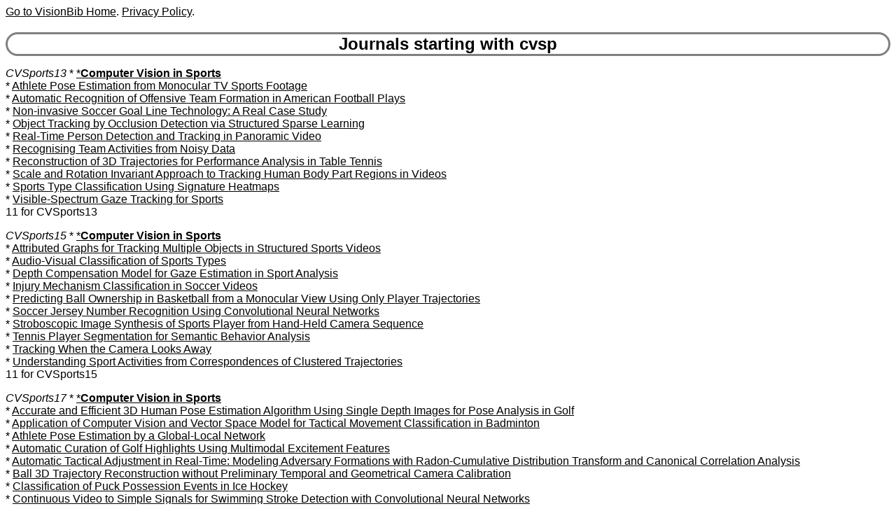

--- FILE ---
content_type: text/html
request_url: https://www.visionbib.com/bibliography/journal/cvsp.html
body_size: 6328
content:
<HTML><HEAD>
<meta http-equiv="Content-Type" content="text/html; charset=ISO-8859-1" />
<TITLE>Keith Price Bibliography journal Details for cvsp</TITLE>
<meta name="viewport" content="width=device-width, initial-scale=1">
<meta name="robots" content="noindex">
<LINK REL="SHORTCUT ICON" HREF="../kp.ico">
<LINK REL="stylesheet" HREF="../bibstyle.css"  type="text/css">
<script src="../vers.js"></script>
</HEAD>
<BODY>
<script>writeVersionInfo();</script>
<BR>
<h2>Journals starting with cvsp</h2>
<p><i><a name="CVSports13">CVSports13</a></i>
* <A href="../journal-list18.html#TT1085">*<B>Computer Vision in Sports</B></a><br>
* <A href="../motion-f746tr1.html#TT210412">Athlete Pose Estimation from Monocular TV Sports Footage</a><br>
* <A href="../motion-f746tr1.html#TT210413">Automatic Recognition of Offensive Team Formation in American Football Plays</a><br>
* <A href="../motion-f746foot4.html#TT210549">Non-invasive Soccer Goal Line Technology: A Real Case Study</a><br>
* <A href="../motion-f705t1.html#TT177571">Object Tracking by Occlusion Detection via Structured Sparse Learning</a><br>
* <A href="../motion-f735se1.html#TT198124">Real-Time Person Detection and Tracking in Panoramic Video</a><br>
* <A href="../motion-f745.html#TT210209">Recognising Team Activities from Noisy Data</a><br>
* <A href="../motion-f746ba1.html#TT210944">Reconstruction of 3D Trajectories for Performance Analysis in Table Tennis</a><br>
* <A href="../motion-f746tr1.html#TT210411">Scale and Rotation Invariant Approach to Tracking Human Body Part Regions in Videos</a><br>
* <A href="../motion-f745.html#TT210208">Sports Type Classification Using Signature Heatmaps</a><br>
* <A href="../people915gaatr1.html#TT281428">Visible-Spectrum Gaze Tracking for Sports</a><br>
11 for CVSports13
<p><i><a name="CVSports15">CVSports15</a></i>
* <A href="../journal-list18.html#TT1085">*<B>Computer Vision in Sports</B></a><br>
* <A href="../motion-f746tr1.html#TT210332">Attributed Graphs for Tracking Multiple Objects in Structured Sports Videos</a><br>
* <A href="../motion-f746sportsum1.html#TT210513">Audio-Visual Classification of Sports Types</a><br>
* <A href="../people915gaatr1.html#TT281151">Depth Compensation Model for Gaze Estimation in Sport Analysis</a><br>
* <A href="../motion-f746foot4.html#TT210651">Injury Mechanism Classification in Soccer Videos</a><br>
* <A href="../motion-f746bk1.html#TT210827">Predicting Ball Ownership in Basketball from a Monocular View Using Only Player Trajectories</a><br>
* <A href="../char966s1.html#TT350482">Soccer Jersey Number Recognition Using Convolutional Neural Networks</a><br>
* <A href="../motion-f746sportsum1.html#TT210514">Stroboscopic Image Synthesis of Sports Player from Hand-Held Camera Sequence</a><br>
* <A href="../motion-f746tn1.html#TT210764">Tennis Player Segmentation for Semantic Behavior Analysis</a><br>
* <A href="../motion-f746tr1.html#TT210404">Tracking When the Camera Looks Away</a><br>
* <A href="../motion-f746sportsum1.html#TT210455">Understanding Sport Activities from Correspondences of Clustered Trajectories</a><br>
11 for CVSports15
<p><i><a name="CVSports17">CVSports17</a></i>
* <A href="../journal-list18.html#TT1085">*<B>Computer Vision in Sports</B></a><br>
* <A href="../motion-f745.html#TT210187">Accurate and Efficient 3D Human Pose Estimation Algorithm Using Single Depth Images for Pose Analysis in Golf</a><br>
* <A href="../motion-f746tr1.html#TT210396">Application of Computer Vision and Vector Space Model for Tactical Movement Classification in Badminton</a><br>
* <A href="../people924posede1.html#TT288175">Athlete Pose Estimation by a Global-Local Network</a><br>
* <A href="../motion-f746sportsum1.html#TT210466">Automatic Curation of Golf Highlights Using Multimodal Excitement Features</a><br>
* <A href="../motion-f746tr1.html#TT210397">Automatic Tactical Adjustment in Real-Time: Modeling Adversary Formations with Radon-Cumulative Distribution Transform and Canonical Correlation Analysis</a><br>
* <A href="../motion-f746ba1.html#TT210930">Ball 3D Trajectory Reconstruction without Preliminary Temporal and Geometrical Camera Calibration</a><br>
* <A href="../motion-f746ba1.html#TT210929">Classification of Puck Possession Events in Ice Hockey</a><br>
* <A href="../motion-f745.html#TT210188">Continuous Video to Simple Signals for Swimming Stroke Detection with Convolutional Neural Networks</a><br>
* <A href="../motion-f746sportsum1.html#TT210510">Court-Based Volleyball Video Summarization Focusing on Rally Scene</a><br>
* <A href="../motion-f746tn1.html#TT210759">Deep Learning for Domain-Specific Action Recognition in Tennis</a><br>
* <A href="../motion-f746sportsum1.html#TT210511">Extraction and Classification of Diving Clips from Continuous Video Footage</a><br>
* <A href="../motion-f746foot4.html#TT210650">Football Action Recognition Using Hierarchical LSTM</a><br>
* <A href="../motion-f745.html#TT210190">Hockey Action Recognition via Integrated Stacked Hourglass Network</a><br>
* <A href="../motion-f745.html#TT210189">Learning to Score Olympic Events</a><br>
* <A href="../motion-f745.html#TT210186">Measuring Energy Expenditure in Sports by Thermal Video Analysis</a><br>
* <A href="../motion-f746ba1.html#TT210931">Singlets: Multi-resolution Motion Singularities for Soccer Video Abstraction</a><br>
17 for CVSports17
<p><i><a name="CVSports18">CVSports18</a></i>
* <A href="../journal-list18.html#TT1085">*<B>Computer Vision in Sports</B></a><br>
* <A href="../motion-f746base3.html#TT210720">Automatic Cricket Highlight Generation Using Event-Driven and Excitement-Based Features</a><br>
* <A href="../motion-f746foot4.html#TT210646">Bottom-Up Approach Based on Semantics for the Interpretation of the Main Camera Stream in Soccer Games, A</a><br>
* <A href="../motion-f746tn1.html#TT210756">Convolutional Neural Networks Based Ball Detection in Tennis Games</a><br>
* <A href="../motion-f746tr1.html#TT210392">Deep Decision Trees for Discriminative Dictionary Learning with Adversarial Multi-agent Trajectories</a><br>
* <A href="../motion-f714.html#TT182249">Directed Sparse Graphical Model for Multi-target Tracking, A</a><br>
* <A href="../motion-f746tr1.html#TT210390">Estimating the Number of Soccer Players Using Simulation-Based Occlusion Handling</a><br>
* <A href="../motion-f746sportsum1.html#TT210501">Estimation of Center of Mass for Sports Scene Using Weighted Visual Hull</a><br>
* <A href="../motion-f746base3.html#TT210719">Fine-Grained Activity Recognition in Baseball Videos</a><br>
* <A href="../active672.html#TT165258">Human Pose as Calibration Pattern: 3D Human Pose Estimation with Multiple Unsynchronized and Uncalibrated Cameras</a><br>
* <A href="../motion-f746tr1.html#TT210391">Jersey Number Recognition with Semi-Supervised Spatial Transformer Network</a><br>
* <A href="../motion-f745.html#TT210180">Kinematic Pose Rectification for Performance Analysis and Retrieval in Sports</a><br>
* <A href="../motion-f746tr1.html#TT210393">Part-Based Player Identification Using Deep Convolutional Representation and Multi-scale Pooling</a><br>
* <A href="../motion-f746ba1.html#TT210925">Soccer: Who Has the Ball? Generating Visual Analytics and Player Statistics</a><br>
* <A href="../motion-f746foot4.html#TT210654">SoccerNet: A Scalable Dataset for Action Spotting in Soccer Videos</a><br>
15 for CVSports18
<p><i><a name="CVSports20">CVSports20</a></i>
* <A href="../journal-list18.html#TT1085">*<B>Computer Vision in Sports</B></a><br>
* <A href="../motion-f746bk1.html#TT210816">As Seen on TV: Automatic Basketball Video Production using Gaussian-based Actionness and Game States Recognition</a><br>
* <A href="../motion-f746tr1.html#TT210342">Decoupling Video and Human Motion: Towards Practical Event Detection in Athlete Recordings</a><br>
* <A href="../motion-f746sportsum1.html#TT210469">Event detection in coarsely annotated sports videos via parallel multi receptive field 1D convolutions</a><br>
* <A href="../motion-f745.html#TT210170">FALCONS: FAst Learner-grader for CONtorted poses in Sports</a><br>
* <A href="../motion-f746foot4.html#TT210638">Group Activity Detection from Trajectory and Video Data in Soccer</a><br>
* <A href="../motion-f746foot4.html#TT210637">Improved Soccer Action Spotting using both Audio and Video Streams</a><br>
* <A href="../motion-f746tr1.html#TT210386">Multimodal and multiview distillation for real-time player detection on a football field</a><br>
* <A href="../motion-f745.html#TT210169">Non-invasive Vision Based Approach to Velocity Measurement of Skeleton Training, A</a><br>
* <A href="../motion-f745.html#TT210171">System for Acquisition and Modelling of Ice-Hockey Stick Shape Deformation from Player Shot Videos, A</a><br>
* <A href="../motion-f746tn1.html#TT210752">TTNet: Real-time temporal and spatial video analysis of table tennis</a><br>
* <A href="../motion-f746foot4.html#TT210635">Using Player's Body-Orientation to Model Pass Feasibility in Soccer</a><br>
* <A href="../motion-f746ba1.html#TT210918">Utilizing Mask R-CNN for Waterline Detection in Canoe Sprint Video Analysis</a><br>
* <A href="../motion-f740ga1.html#TT201781">VR Alpine Ski Training Augmentation using Visual Cues of Leading Skier</a><br>
14 for CVSports20
<p><i><a name="CVSports21">CVSports21</a></i>
* <A href="../journal-list18.html#TT1085">*<B>Computer Vision in Sports</B></a><br>
* <A href="../motion-f740ga1.html#TT201771">Automated Tackle Injury Risk Assessment in Contact-Based Sports: A Rugby Union Example</a><br>
* <A href="../motion-f745.html#TT210164">Automatic Play Segmentation of Hockey Videos</a><br>
* <A href="../motion-f746foot4.html#TT210629">Camera Calibration and Player Localization in SoccerNet-v2 and Investigation of their Representations for Action Spotting</a><br>
* <A href="../motion-f746tr1.html#TT210382">Contrastive Learning for Sports Video: Unsupervised Player Classification</a><br>
* <A href="../motion-f745.html#TT210163">DeepDarts: Modeling Keypoints as Objects for Automatic Scorekeeping in Darts using a Single Camera</a><br>
* <A href="../motion-f745.html#TT210162">Detecting and Matching Related Objects with One Proposal Multiple Predictions</a><br>
* <A href="../motion-f746sportsum1.html#TT210491">LoL-V2T: Large-Scale Esports Video Description Dataset</a><br>
* <A href="../medical848.html#TT252346">Multi scale diffeomorphic metric mapping of spatial transcriptomics datasets</a><br>
* <A href="../motion-f746ba1.html#TT210916">Puck localization and multi-task event recognition in broadcast hockey videos</a><br>
* <A href="../motion-f746foot4.html#TT210628">SoccerNet-v2: A Dataset and Benchmarks for Holistic Understanding of Broadcast Soccer Videos</a><br>
* <A href="../twod299.html#TT57031">SrvfNet: A Generative Network for Unsupervised Multiple Diffeomorphic Functional Alignment</a><br>
* <A href="../motion-f746tn1.html#TT210751">Table Tennis Stroke Recognition Using Two-Dimensional Human Pose Estimation</a><br>
* <A href="../motion-f746foot4.html#TT210627">Temporally-Aware Feature Pooling for Action Spotting in Soccer Broadcasts</a><br>
* <A href="../motion-f746sportsum1.html#TT210490">Toward Improving The Visual Characterization of Sport Activities With Abstracted Scene Graphs</a><br>
15 for CVSports21
<p><i><a name="CVSports22">CVSports22</a></i>
* <A href="../journal-list18.html#TT1085">*<B>Computer Vision in Sports</B></a><br>
* <A href="../motion-f746ba1.html#TT210911">3D Ball Localization From A Single Calibrated Image</a><br>
* <A href="../motion-f746tr1.html#TT210378">Efficient tracking of team sport players with few game-specific annotations</a><br>
* <A href="../motion-f740ga1.html#TT201770">End-to-End High-Risk Tackle Detection System for Rugby</a><br>
* <A href="../motion-f746tr1.html#TT210379">FenceNet: Fine-grained Footwork Recognition in Fencing</a><br>
* <A href="../motion-f746tr1.html#TT210377">Ice hockey player identification via transformers and weakly supervised learning</a><br>
* <A href="../motion-f746sportsum1.html#TT210472">Interaction Classification with Key Actor Detection in Multi-Person Sports Videos</a><br>
* <A href="../motion-f746ba1.html#TT210912">MonoTrack: Shuttle trajectory reconstruction from monocular badminton video</a><br>
* <A href="../motion-f746foot4.html#TT210621">Pass Receiver Prediction in Soccer using Video and Players' Trajectories</a><br>
* <A href="../pattern652exp1.html#TT155055">Pose Tutor: An Explainable System for Pose Correction in the Wild</a><br>
* <A href="../twod277ke1.html#TT52720">Recognition of Freely Selected Keypoints on Human Limbs</a><br>
* <A href="../motion-f746foot4.html#TT210619">Semi-Supervised Training to Improve Player and Ball Detection in Soccer</a><br>
* <A href="../motion-f746foot4.html#TT210620">SoccerNet-Tracking: Multiple Object Tracking Dataset and Benchmark in Soccer Videos</a><br>
* <A href="../motion-f746foot4.html#TT210623">SoccerTrack: A Dataset and Tracking Algorithm for Soccer with Fish-eye and Drone Videos</a><br>
* <A href="../motion-f745.html#TT210152">Sports Field Registration via Keypoints-aware Label Condition</a><br>
* <A href="../motion-f746foot4.html#TT210622">Watch and Act: Dual Interacting Agents for Automatic Generation of Possession Statistics in Soccer</a><br>
16 for CVSports22
<p><i><a name="CVSports23">CVSports23</a></i>
* <A href="../journal-list18.html#TT1085">*<B>Computer Vision in Sports</B></a><br>
* <A href="../motion-f746tr1.html#TT210371">All Keypoints You Need: Detecting Arbitrary Keypoints on the Body of Triple, High, and Long Jump Athletes</a><br>
* <A href="../motion-f746ba1.html#TT210914">Combining Physics and Deep Learning Models to Simulate the Flight of a Golf Ball</a><br>
* <A href="../motion-f746tr1.html#TT210372">Homography based Player Identification in Live Sports</a><br>
* <A href="../motion-f740.html#TT202241">Human Spine Motion Capture using Perforated Kinesiology Tape</a><br>
* <A href="../motion-f746tr1.html#TT210374">Monocular 3D Human Pose Estimation for Sports Broadcasts using Partial Sports Field Registration</a><br>
* <A href="../motion-f746ba1.html#TT210913">NeighborTrack: Single Object Tracking by Bipartite Matching with Neighbor Tracklets and Its Applications to Sports</a><br>
* <A href="../motion-f742sk1.html#TT205598">One-shot skeleton-based action recognition on strength and conditioning exercises</a><br>
* <A href="../motion-f706trj2.html#TT178703">Scale-Invariant Trajectory Simplification Method for Efficient Data Collection in Videos, A</a><br>
* <A href="../motion-f744.html#TT208863">Self-Supervised Video Interaction Classification using Image Representation of Skeleton Data</a><br>
* <A href="../motion-f746foot4.html#TT210616">SoccerNet-Caption: Dense Video Captioning for Soccer Broadcasts Commentaries</a><br>
* <A href="../motion-f745g1.html#TT209207">SPARTAN: Self-supervised Spatiotemporal Transformers Approach to Group Activity Recognition</a><br>
* <A href="../motion-f746tr1.html#TT210373">SportsPose - A Dynamic 3D sports pose dataset</a><br>
* <A href="../motion-f745.html#TT210139">TemPose: a new skeleton-based transformer model designed for fine-grained motion recognition in badminton</a><br>
* <A href="../motion-f746foot4.html#TT210615">Towards Active Learning for Action Spotting in Association Football Videos</a><br>
* <A href="../motion-f746foot4.html#TT210614">VARS: Video Assistant Referee System for Automated Soccer Decision Making from Multiple Views</a><br>
* <A href="../motion-f740ga1.html#TT201757">Visualizing Skiers' Trajectories in Monocular Videos</a><br>
17 for CVSports23
<p><i><a name="CVSports24">CVSports24</a></i>
* <A href="../journal-list18.html#TT1085">*<B>Computer Vision in Sports</B></a><br>
* <A href="../motion-f746foot4.html#TT210612">Augmenting Pass Prediction via Imitation Learning in Soccer Simulations</a><br>
* <A href="../motion-f746foot4.html#TT210611">AutoSoccerPose: Automated 3D posture Analysis of Soccer Shot Movements</a><br>
* <A href="../motion-f746sportsum1.html#TT210482">Beyond the Premier: Assessing Action Spotting Transfer Capability Across Diverse Domains</a><br>
* <A href="../motion-f746ba1.html#TT210909">Event-based Ball Spin Estimation in Sports</a><br>
* <A href="../motion-f740erg2.html#TT201989">ExerAIde: AI-assisted Multimodal Diagnosis for Enhanced Sports Performance and Personalised Rehabilitation</a><br>
* <A href="../motion-f740erg2.html#TT201988">FineRehab: A Multi-modality and Multi-task Dataset for Rehabilitation Analysis</a><br>
* <A href="../motion-f746tr1.html#TT210365">General Framework for Jersey Number Recognition in Sports Video, A</a><br>
* <A href="../motion-f742acqu2.html#TT206460">Hierarchical NeuroSymbolic Approach for Comprehensive and Explainable Action Quality Assessment</a><br>
* <A href="../motion-f746base3.html#TT210713">Medium Scale Benchmark for Cricket Excited Actions Understanding</a><br>
* <A href="../motion-f746ba1.html#TT210908">Multi-Modal Hit Detection and Positional Analysis in Padel Competitions</a><br>
* <A href="../motion-f746foot4.html#TT210610">MV-Soccer: Motion-Vector Augmented Instance Segmentation for Soccer Player Tracking</a><br>
* <A href="../motion-f746foot4.html#TT210607">No Bells, Just Whistles: Sports Field Registration by Leveraging Geometric Properties</a><br>
* <A href="../motion-f746base3.html#TT210714">PitcherNet: Powering the Moneyball Evolution in Baseball Video Analytics</a><br>
* <A href="../people924mp1.html#TT287295">Pseudo-label based unsupervised fine-tuning of a monocular 3D pose estimation model for sports motions</a><br>
* <A href="../motion-f746foot4.html#TT210590">Rugby Scene Classification Enhanced by Vision Language Model</a><br>
* <A href="../motion-f746foot4.html#TT210608">SoccerNet Game State Reconstruction: End-to-End Athlete Tracking and Identification on a Minimap</a><br>
* <A href="../motion-f746foot4.html#TT210609">SoccerNet-Depth: a Scalable Dataset for Monocular Depth Estimation in Sports Videos</a><br>
* <A href="../motion-f745.html#TT210133">stroke of genius: Predicting the next move in badminton, A</a><br>
* <A href="../motion-f746sportsum1.html#TT210483">T-DEED: Temporal-Discriminability Enhancer Encoder-Decoder for Precise Event Spotting in Sports Videos</a><br>
* <A href="../motion-f746ba1.html#TT210910">Table tennis ball spin estimation with an event camera</a><br>
* <A href="../motion-f746tr1.html#TT210366">TeamTrack: A Dataset for Multi-Sport Multi-Object Tracking in Full-pitch Videos</a><br>
* <A href="../motion-f746fica2.html#TT210265">Universal Protocol to Benchmark Camera Calibration for Sports, A</a><br>
* <A href="../motion-f746tr1.html#TT210353">Video Interaction Recognition using an Attention Augmented Relational Network and Skeleton Data</a><br>
* <A href="../motion-f746foot4.html#TT210606">X-VARS: Introducing Explainability in Football Refereeing with Multi-Modal Large Language Models</a><br>
25 for CVSports24
<p><i><a name="CVSports25">CVSports25</a></i>
* <A href="../journal-list18.html#TT1085">*<B>Computer Vision in Sports</B></a><br>
* <A href="../motion-f746foot4.html#TT210598">Action Anticipation from Soccernet Football Video Broadcasts</a><br>
* <A href="../motion-f746sportsum1.html#TT210479">Action Valuation in Sports: A Survey</a><br>
* <A href="../motion-f740ga1.html#TT201746">AthletePose3D: A Benchmark Dataset for 3D Human Pose Estimation and Kinematic Validation in Athletic Movements</a><br>
* <A href="../motion-f746ba1.html#TT210905">CaddieSet: A Golf Swing Dataset with Human Joint Features and Ball Information</a><br>
* <A href="../motion-f746fica2.html#TT210264">Can Geometry Save Central Views for Sports Field Registration?</a><br>
* <A href="../motion-f746foot4.html#TT210597">Domain Adaptation of VLM for Soccer Video Understanding</a><br>
* <A href="../people924me4.html#TT287452">Efficient 2D to Full 3D Human Pose Uplifting Including Joint Rotations</a><br>
* <A href="../describe491remov1.html#TT101960">End-To-End Pipeline for Virtual Banner Replacement in Football Broadcasts, An</a><br>
* <A href="../motion-f746tr1.html#TT210361">FieldMOT: A Field-Registered Multi-Object Tracking for Sports Videos</a><br>
* <A href="../motion-f746sportsum1.html#TT210477">FineCausal: A Causal-Based Framework for Interpretable Fine-Grained Action Quality Assessment</a><br>
* <A href="../motion-f745.html#TT210121">From Beats to Scores: A Multi-Modal Framework for Comprehensive Figure Skating Assessment</a><br>
* <A href="../motion-f746foot4.html#TT210595">From Broadcast to Minimap: Achieving State-of-the-Art Soccernet Game State Reconstruction</a><br>
* <A href="../people924hm3.html#TT287696">GST: Precise 3D Human Body from a Single Image with Gaussian Splatting Transformers</a><br>
* <A href="../people924me4.html#TT287451">Human Mesh Reconstruction of Sports Players with Multiple Dynamic Cameras</a><br>
* <A href="../motion-f746ba1.html#TT210904">Ice Hockey Puck Localization Using Contextual Cues</a><br>
* <A href="../motion-f746tr1.html#TT210360">Jump-Aware: Player Position Rectification and Identification in Dynamic Sports Using Jump Event Spotting</a><br>
* <A href="../people924me4.html#TT287450">Leveraging Anthropometric Measurements to Improve Human Mesh Estimation and Ensure Consistent Body Shapes</a><br>
* <A href="../motion-f746tr1.html#TT210357">No Train Yet Gain: Towards Generic Multi-Object Tracking in Sports and Beyond</a><br>
* <A href="../motion-f746tr1.html#TT210359">Polar Coordinate-Based 2D Pose Prior with Neural Distance Field</a><br>
* <A href="../motion-f745.html#TT210122">Pose-to-Pose: A New Task and Benchmark for Human Pose Transition in Yoga</a><br>
* <A href="../motion-f746foot4.html#TT210596">Single-Stage Uncertainty-Aware Jersey Number Recognition in Soccer</a><br>
* <A href="../motion-f746foot4.html#TT210594">Skor-Xg: Skeleton-Oriented Expected Goal Estimation in Soccer</a><br>
* <A href="../motion-f746sportsum1.html#TT210478">SoccerNet-v3D: Leveraging Sports Broadcast Replays for 3D Scene Understanding</a><br>
* <A href="../motion-f746fica2.html#TT210263">Sport Field Calibration with NeRF-Guided Camera Optimization from a Single Image</a><br>
* <A href="../motion-f746tr1.html#TT210358">SportMamba: Adaptive Non-Linear Multi-Object Tracking with State Space Models for Team Sports</a><br>
* <A href="../motion-f746tn1.html#TT210749">Towards Ball Spin and Trajectory Analysis in Table Tennis Broadcast Videos via Physically Grounded Synthetic-to-Real Transfer</a><br>
* <A href="../motion-f746foot4.html#TT210593">Towards Fine-Grained Spatial Control for Soccer Game Image Generation</a><br>
* <A href="../medical865vert1.html#TT259143">Towards Unconstrained 2D Pose Estimation of the Human Spine</a><br>
* <A href="../motion-f746tn1.html#TT210748">TT3D: Table Tennis 3D Reconstruction</a><br>
* <A href="../people924posede1.html#TT288097">Two Views are Better Than One: Monocular 3D Pose Estimation with Multiview Consistency</a><br>
* <A href="../people924pvid2.html#TT288389">Virtual Pose Coach: A Motion-Retargeting Approach for Pose Training</a><br>
* <A href="../motion-f746ba1.html#TT210907">VNL-STES: A Benchmark Dataset and Model for Spatiotemporal Event Spotting in Volleyball Analytics</a><br>
* <A href="../motion-f745.html#TT210123">Way Up: a Dataset for Hold Usage Detection in Sport Climbing, The</a><br>
* <A href="../motion-f746ba1.html#TT210906">Where Is the Ball: 3D Ball Trajectory Estimation From 2D Monocular Tracking</a><br>
35 for CVSports25
<p><a href="ixc.html">Index for "c"</a>
<HR>Last update:23-Jan-26 21:32:51<BR>
Use <a href="mailto:price@usc.edu">price@usc.edu</a> for comments.
<BR><script>writeVersionInfo();</script>
</BODY></HTML>